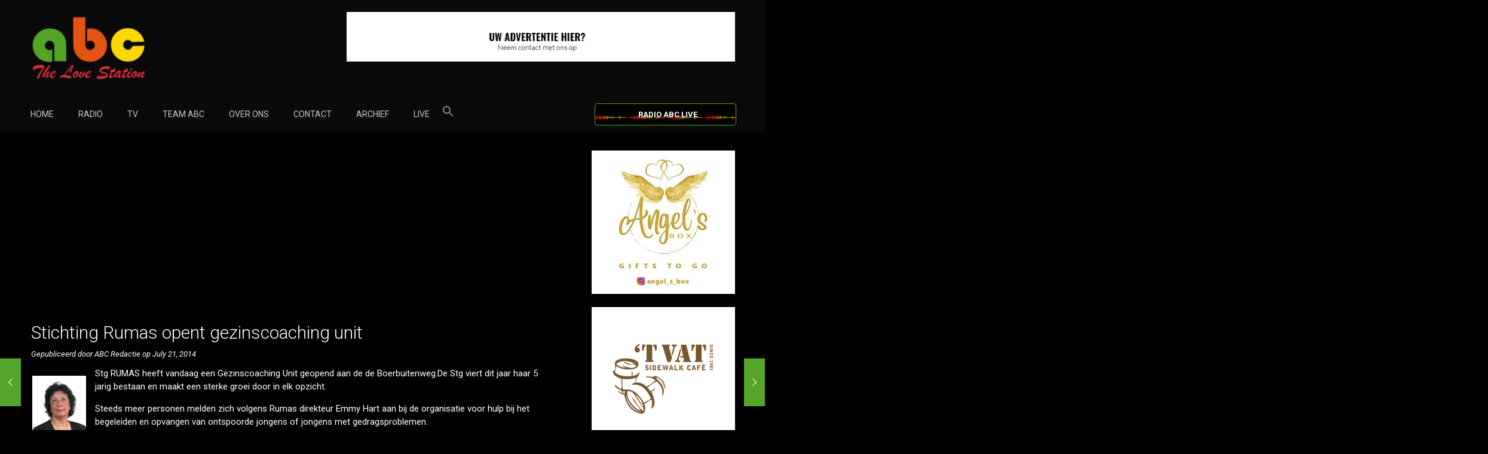

--- FILE ---
content_type: text/html; charset=utf-8
request_url: https://www.google.com/recaptcha/api2/aframe
body_size: 268
content:
<!DOCTYPE HTML><html><head><meta http-equiv="content-type" content="text/html; charset=UTF-8"></head><body><script nonce="pfzZd_nPN9KP1oUQSklLBA">/** Anti-fraud and anti-abuse applications only. See google.com/recaptcha */ try{var clients={'sodar':'https://pagead2.googlesyndication.com/pagead/sodar?'};window.addEventListener("message",function(a){try{if(a.source===window.parent){var b=JSON.parse(a.data);var c=clients[b['id']];if(c){var d=document.createElement('img');d.src=c+b['params']+'&rc='+(localStorage.getItem("rc::a")?sessionStorage.getItem("rc::b"):"");window.document.body.appendChild(d);sessionStorage.setItem("rc::e",parseInt(sessionStorage.getItem("rc::e")||0)+1);localStorage.setItem("rc::h",'1769401606627');}}}catch(b){}});window.parent.postMessage("_grecaptcha_ready", "*");}catch(b){}</script></body></html>